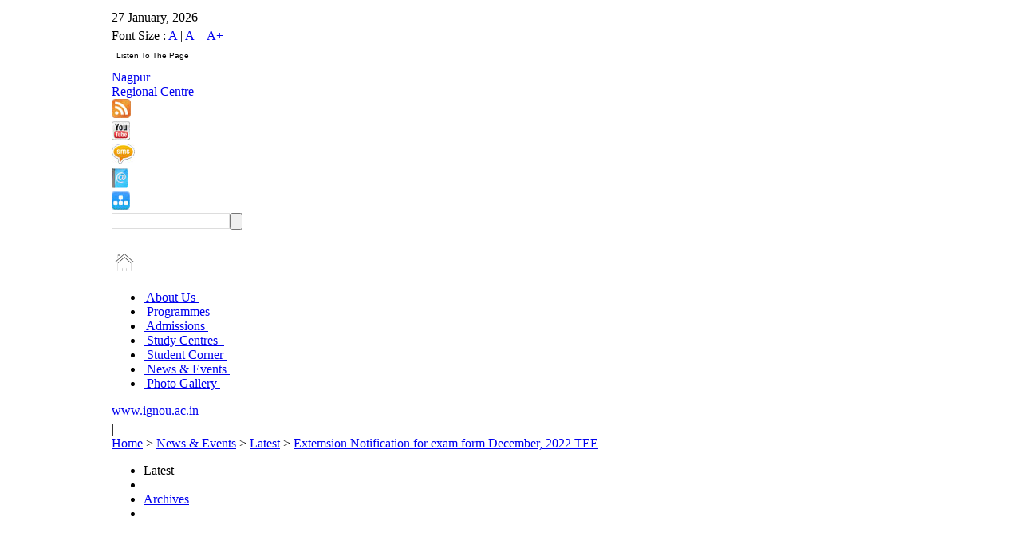

--- FILE ---
content_type: text/html; charset=utf-8
request_url: http://rcnagpur.ignou.ac.in/news/detail/1/Extemsion_Notification_for_exam_form_December_2022_TEE-201
body_size: 6946
content:

<!DOCTYPE html PUBLIC "-//W3C//DTD XHTML 1.0 Strict//EN" "http://www.w3.org/TR/xhtml1/DTD/xhtml1-strict.dtd">
<html xmlns="http://www.w3.org/1999/xhtml" lang="en" xml:lang="en" dir="ltr">

<head>
<meta http-equiv="Content-Type" content="text/html; charset=utf-8" />
<meta name="keywords" content="" />
<meta name="description" content="" />
<meta name="google-site-verification" content="0WgHsIumeO6K2dERTJdizIMSMkJafYnT_RfIbTnrF6w" />
<!-- <meta name="google-site-verification" content="iBu88bcAWx4vZSCkPhJgCsXJ7C22-gGTwk6pvq_lxE4" /> -->
<meta name="google-site-verification" content="l4TR1GSzIGoGwp8o8IT0bt1Sq7B6WuawqxcYHp_klR0" />



  <meta http-equiv="Content-Type" content="text/html; charset=utf-8" />
<link rel="shortcut icon" href="/sites/default/files/IGNOUWhite_favicon_0.ico" type="image/x-icon" />
  <title>IGNOU-RC-Nagpur - News & Events - Latest - Extemsion Notification for exam form December, 2022 TEE</title>

  <link rel="stylesheet" type="text/css" href="/sites/all/themes/IGNOUWhite/main.css"/>

<link rel="stylesheet" type="text/css" href="/sites/all/themes/IGNOUWhite/styleesheet.css"/>
 <link rel="stylesheet"  href="/lightbox/lightbox.css"/>

 <script type="text/javascript"> </script>

<script type="text/javascript" src="/sites/all/themes/IGNOUWhite/jquery.js">
</script>
<script type="text/javascript" src="/sites/all/themes/IGNOUWhite/fadeslideshow.js">
</script>
<script type="text/javascript" src="/sites/all/themes/IGNOUWhite/fade.js">
</script>

<script type="text/javascript" src="/javascript/get_text.js"></script>

<!--[if IE 7]><link rel="stylesheet" type="text/css" href="/sites/all/themes/IGNOUWhite/ie7.css" /><![endif]-->

</head>



<body leftmargin="0" id="body1">
<noscript><a href="http://www.histats.com" target="_blank">
<img  src="http://s4.histats.com/stats/0.gif?1035515&1" alt="invisible hit counter" border="0"></a>
</noscript>
<!-- Histats.com  END  -->
<!-- HEADER CODE START HERE  -->
<table width="1000px" align="center" border="0" cellpadding="0" cellspacing="0">
<tr><td>
				<div id="wrapper">
				 <style>

#search input {
	height: 17px;
	vertical-align: middle;
	color: #807F83;
	float:left;
	padding: 1px 4px 0 4px;
	border:solid 1px #dddddd;
	width: 138px;

}
</style>


<script type="text/javascript">


 function ZoomPage(Param)
 {

var width;
if(Param=='A')
{
width= screen.width;
document.getElementById(Param).className=" fontfocus";
document.getElementById('A+').className="fontnormal";
document.getElementById('A-').className="fontnormal";
}
else if(Param=='A+')
{
width= screen.width-50;
document.getElementById(Param).className="fontfocus";
document.getElementById('A-').className="fontnormal";
document.getElementById('A').className="fontnormal";

}
else if(Param=='A-')
{
width= screen.width+50;
document.getElementById(Param).className="fontfocus";
document.getElementById('A+').className="fontnormal";
document.getElementById('A').className="fontnormal";

}
	
document.body.style.zoom = screen.width/width;
 }

 


</script>


<!--top-->
<div class="container">
<div class="top">
<div class="t_bodyleft"><p class="text">27 January, 2026</p> </div>
<div class="t_bodyright">
<p class="toprighttext toprighttextlink">Font Size : <a href='#' onclick="ZoomPage('A')" class='fontfocus' id='A'>A</a> | 
            <a href="#"  onclick="ZoomPage('A-')" class='fontnormal' id='A-'>A-</a> | 
            <a href="#"  onclick="ZoomPage('A+')" class='fontnormal' id='A+'>A+</a> &nbsp;&nbsp; 
			
			<table><tr><td></td>
			<script type="text/javascript">//<![CDATA[
var Utils = {
  NOT_SUPPORTED : {},
  DOM : {
    getElementWithId : function() {
      var func=function() { return Utils.NOT_SUPPORTED; }
      if(document.getElementById) {
        func=function(id) {
          return document.getElementById(id);
        }
      } else if(document.all) {
        func=function(id) {
          return document.all[id];
        }
      }
      return (this.getElementWithId=func)();
    }
  },
Ranges : {
    create : function() {
      var func=function() { return Utils.NOT_SUPPORTED};
      if(document.body && document.body.createTextRange) {
        func=function() { return document.body.createTextRange(); }
      } else if(document.createRange) {
        func=function() { return document.createRange(); }
      }
      return (this.create=func)();
    },
    selectNode : function(node, originalRng) {
      var func=function() { return Utils.NOT_SUPPORTED; };
      var rng=this.create(), method="";
      if(rng.moveToElementText) method="moveToElementText";
      else if(rng.selectNode) method="selectNode";
      if(method)
        func=function(node, rng) {
          rng=rng||Utils.Ranges.create();
          rng[method](node);
          return rng;
        }
      return rng=null,(this.selectNode=func)(node, originalRng);
    }
  },
  Selection : {
    clear:function() {

      var func=function() { return Utils.NOT_SUPPORTED};


      if(typeof document.selection!="undefined") {
        
        func=function() {

          if(document.selection && document.selection.empty) {
            return (Utils.Selection.clear=function() {
              if(document.selection)
                document.selection.empty();
            })();
          }
        }
      } else if(window.getSelection) {
        var sel=window.getSelection();
        if(sel.removeAllRanges) {
          func=function() {
            window.getSelection().removeAllRanges();
          }
        }
        sel=null;
      }
      return (this.clear=func)();
    },
    get_selection:function(){

    	 	var lang = arguments[0] || '';
		var gn = arguments[1] || '';
		var tgt='voice_'+parseInt(Math.random()*100000);
		var d=window.document;
		if(window.getSelection){
		 txt=window.getSelection();
		} else if(d.getSelection){
 		txt=d.getSelection();
		} else if(d.selection){
		 txt=d.selection.createRange().text;
			} else{
		 txt='';
			}
		create_form(d,txt,lang,gn,tgt);
		return false;

    },
    add : function(originalRng) {
      var func=function() { return Utils.NOT_SUPPORTED};
      var rng=Utils.Ranges.create();
      if(rng.select) {
        func=function(rng) {rng.select(); }
      } else if(window.getSelection) {
        var sel=window.getSelection();
        if(sel.addRange) {
          func=function(rng) {window.getSelection().addRange(rng); }
        }
        sel=null;
      
      }
      return (this.add=func)(originalRng);
            }
  }
  
};

(function() {
  var rng=Utils.Ranges.create();
  var ele=Utils.DOM.getElementWithId( 'myID' );
  if(rng!=Utils.NOT_SUPPORTED && ele!=Utils.NOT_SUPPORTED) {
    document.write(
      '<form>' +
      '<input name="" type="button" class="voice" style="background:#ffffff;	font-family:Arial, Helvetica, sans-serif;font-size:10px;cursor:pointer;border:none;" value="Listen To The Page" onclick="' + 'Utils.Selection.add(' + 'Utils.Ranges.selectNode(' +
            'Utils.DOM.getElementWithId(this.form.ids.value )'+
          ')' +
        ');'+'Utils.Selection.get_selection();'+'Utils.Selection.clear();'+
      '">&nbsp;' +
      '<input  name="ids" value="body1" type="hidden">' +
      '</select>' +
      '<\/form>'
    );
  }
} )();
//]]> </script></tr></table>
</p> </div>


</div>
<a href="http://www.ignou.ac.in/" target="blank">
<div class="logo"></div></a>
<a style="text-decoration:none;" href="/">
<div class="kolkata1">
<div class="kolkata">Nagpur</div>
<div class="rc">Regional Centre</div>
</div></a>
<div class="b_line"></div>
<a href="/footer/rss" title="RSS Feed" target='_blank'><img style="border:0px;" src="/images/logo1.jpg" class="logo1" /></a>
<div class="S_line"></div>
<a href="http://www.youtube.com/ignou" target='_blank' title="Follow us on YouTube"><img src="/images/youtubelogo.jpg" class="yotubuelogo" border="0"/></a>
<div class="s_line1"></div>
<a href="http://admission.ignou.ac.in/changeadmdata/UpdateMobile.asp"  target='_blank' title="Register for SMS Alerts"><img src="/images/smslogo.jpg" class="smslogo" border="0"/></a>
<div class="s_line2"></div>
<a href="/studentcorner/11" title="Contact Details"><img src="/images/book_logo.jpg" class="booklogo" border="0"/></a>
<div class="s_line1"></div>
<a href="/sitemap" title="Sitemap"><img src='/images/logo2.jpg'class="logo2" border="0"/></a>
<div class="searchbox">


<script language="javascript">
function DoBlur(obj,text) 
{
    if(obj!=null && obj.value=="")
    {
        obj.value = text;
    }
}
function DoFocus(obj,text) 
{
    if(obj!=null && obj.value==text)
    {
        obj.value = "";
    }
}



function searchGS1()
{

var textvalue=document.getElementById('txtq').value;
//textvalue=trim12(textvalue);
if(trim12(textvalue)=="")
{
document.getElementById('txtq').value="";
alert("Please enter text to Search");
document.getElementById('txtq').focus();
return false;
}
document.frmSearch.submit();

}

function search(evt) 
{
	
	var textvalueone=document.getElementById('txtq').value;
	textvalueone=trim12(textvalueone);
	
	if(evt.keyCode==13 && textvalueone!='')
	{
		document.frmSearch.submit();
		return true;
	}
	else
		{
		document.getElementById('txtq').value="";
		alert("Please enter text to Search");
		document.getElementById('txtq').style.borderColor = "red";
		return false;
		}
		
}
function trim12 (str) {
	var str = str.replace(/^\s\s*/, ''),
	ws = /\s/,
	i = str.length;
	while (ws.test(str.charAt(--i)));
	return str.slice(0, i + 1);
	}
</script>
<form class="search" method="post" action="/search" name="frmSearch">
<span id="search">	  
<input type="text" name="searchquery" size="12" id="txtq" class="textbox" onKeyPress="if(event.keyCode==13)return searchGS1();"/>
</span>
<input name="txtq" type="button"  class="button" onClick="return searchGS1();">
<br><a href="#" class="hover"></a><br>
<input type="hidden" name="ie" value="UTF-8" />
</form>
      

</div>
<P class="clear"></P>
</div>

<!--topend-->




<!--nv_bar-->
<div class="container">
<div class="homebtn"><a href="/"><img src="/images/home.png" border="0" class="h_symbol" /></a>
</div>
<div class="top-menu">
<ul id="menu">
<li class="">
<span><a href="/aboutus/1" target="">&nbsp;About Us&nbsp;</a></span>
</li>
<!-- </div> -->


<li class="">
<span><a href="https://ignouadmission.samarth.edu.in/index.php/site/programmes" target="_blank">&nbsp;Programmes&nbsp;</a></span>
</li>
<!-- </div> -->


<li class="">
<span><a href="https://ignouadmission.samarth.edu.in/" target="_blank">&nbsp;Admissions&nbsp;</a></span>
</li>
<!-- </div> -->


<li class="">
<span><a href="http://rcnagpur.ignou.ac.in/Ignou-RC-Nagpur/userfiles/file/Active_Study_Centres_or_LSC_RC_Nagpur_12-02-2025.pdf" target="_blank">&nbsp;Study Centres &nbsp;</a></span>
</li>
<!-- </div> -->


<li class="">
<span><a href="/studentcorner/5" target="">&nbsp;Student Corner&nbsp;</a></span>
</li>
<!-- </div> -->


<li class="menuselected ">
<span><a href="/news/1" target="">&nbsp;News & Events&nbsp;</a></span>
</li>
<!-- </div> -->


<li class="last">
<span><a href="/photogallery/6/1" target="">&nbsp;Photo Gallery&nbsp;</a></span>
</li>
<!-- </div> -->


</ul>
</div>
<div class="r_nvbar"><p class="text1 text1link"><a href="http://www.ignou.ac.in" target='_blank'>www.ignou.ac.in</a></p></div>
</div>
<!--nvbarend-->
<!--header-->

<div class="header">
<div id="fadeshow1"></div>
<p class="clear"></p>
</div>

 
<!--
<div class="container">
<div class="header marleft24px"></div>
<p class="clear"></p>
</div>
-->
<!--headerend-->
<div class="addthis-sharebutton">
      	<!-- AddThis Button BEGIN 
<a class="addthis_button" href="http://www.addthis.com/bookmark.php?v=250&amp;username=xa-4b73e7fe3af5f715"><img src="http://s7.addthis.com/static/btn/v2/lg-share-en.gif" width="125" height="16" alt="Bookmark and Share" style="border:0"/></a><script type="text/javascript" src="http://s7.addthis.com/js/250/addthis_widget.js#username=xa-4b73e7fe3af5f715"></script>
 AddThis Button END -->

<!-- AddThis Button BEGIN -->

<div class="addthis_toolbox addthis_default_style">
<a class="addthis_button_email" title="Email this page"></a>
<a class="addthis_button_favorites" title="Add to favorites"></a>
<a class="addthis_button_print" title="Print this page"></a>
<span class="addthis_separator">|</span>
<script type="text/javascript">var addthis_logo_background = 'EFEFEF';
							addthis_logo_color      = '666699';
							addthis_brand           = 'IGNOU-RC Nagpur';
							addthis_options         = 'google,facebook,twitter, linkedin,digg, delicious, myspace,  live, buzz,more';
							
						</script>
<a href="http://www.addthis.com/bookmark.php?v=250&amp;username=xa-4b8cc41963310b18" class="addthis_button_compact" title="Share this Page"></a>
</div>
<script type="text/javascript" src="http://s7.addthis.com/js/250/addthis_widget.js#username=xa-4b8cc41963310b18"></script>
<!-- AddThis Button END -->

       </div>
















 <!-- Top Header Star here-->
<!-- HEADER CODE END HERE  -->

	<!-- MAINCOINTAINER CODE START HERE  -->
		
		<div>
        <form action="/news/detail/1/Extemsion_Notification_for_exam_form_December_2022_TEE-201"  accept-charset="UTF-8" method="post" id="NewsDetail">
<div><style>
p
{
margin: 5px 0;
}
</style>
 

   <!-- 
 * File Name : BreadCrumbClass.tpl.php 
 * Purpose :  Display the Individual InfoCentre Detail.   
 * Description: By the help this page display Individual Contact Us Information .  
 * Dependencies: 
 * Date of Creation: 11-12-2009
 * Created By : IANS
 * Last Date of Modification:
 * Modified By :
 * Summary of Modifications :
 -->
  

 <!-- Headline with Breadcrumb Start Here -->
            <div class="breadcrumb">
                    <div class="breadcrumbList"><a href='/'>Home</a> > <a href=/news/1>News & Events</a> > <a href=/news/1>Latest</a> > <a href=/news/detail/1/201><a href=/news/detail/1/Extemsion_Notification_for_exam_form_December_2022_TEE-201>Extemsion Notification for exam form December, 2022 TEE</a></a></div>
                 <div class="headline"></div>
            </div>
<!-- Headline with Breadcrumb End Here -->

<!-- Headline with middle-main-content Start Here -->
			<div class="middle-main-content">

<!-- Headline with Left Navigation Start Here -->
                
  <div class="leftnavigation">
     <ul>          
	    <li>
		<span class="leftMenuFocus">Latest</span>		    </li>
	<li class="leftnavigationspacer"></li>
	    <li>
		<a href="/news/2">Archives </a>		    </li>
	<li class="leftnavigationspacer"></li>
		</ul>
	<br>
		<br>	<br>	<br>	<br>	<br>
</div>
        
<!-- Headline with Left Navigation End Here -->

<!-- Headline with middle content start Here -->
			<div class="middleIntro">News Detail
</div>
		
		
			 
            <div class="middleconten">    
		           
           	  <h3>
			  Extemsion Notification for exam form December, 2022 TEE			  </h3>
			  
 31 October, 2022
				 
			  <p>
			  				 <p><a href="http://rcnagpur.ignou.ac.in/Ignou-RC-Nagpur/userfiles/file/Extemsion Notification for exam form December, 2022 TEE.pdf" target="_blank">Click here</a></p>			  
			  </p>  
     	
            </div>
			<div class="rightcontent">
						
			
	           	<div class="rightcontent-main" >
	               	<div class="rightcontent-arrow"><img src="/image/arrow.jpg" width="5" height="9" alt="arrow" /></div>
	                <div class="rightcontent-text"><a href=/news/detail/1/[base64]>Fresh Admission for the January, 2026 session for the ODL and Online Modes programmes commenced from 16th December, 2025 on the Samarth Portal. The last date of Fresh Admissions for the January, 2026 Session will be 31st January, 2026</a></div>
	            </div>
	         			
			
	           	<div class="rightcontent-main" >
	               	<div class="rightcontent-arrow"><img src="/image/arrow.jpg" width="5" height="9" alt="arrow" /></div>
	                <div class="rightcontent-text"><a href=/news/detail/1/Re_registration_for_the_January_2026_session_for_all_ODL_and_Online_programmes_is_commencing_from_1st_December_2025_and_last_date_of_Re_registration_will_be_15th_January_2026-271>Re-registration for the January, 2026 session for all ODL and Online programmes is commencing from 1st December, 2025 and last date of Re-registration will be 15th January, 2026</a></div>
	            </div>
	         			
			
	           	<div class="rightcontent-main" >
	               	<div class="rightcontent-arrow"><img src="/image/arrow.jpg" width="5" height="9" alt="arrow" /></div>
	                <div class="rightcontent-text"><a href=/news/detail/1/Hall_Ticket_for_December_2025_TEE_uploaded_in_the_Student_Portal_on_the_Samarth_Portal-270>Hall Ticket for December, 2025 TEE uploaded in the Student Portal on the Samarth Portal</a></div>
	            </div>
	         			
			
	           	<div class="rightcontent-main" >
	               	<div class="rightcontent-arrow"><img src="/image/arrow.jpg" width="5" height="9" alt="arrow" /></div>
	                <div class="rightcontent-text"><a href=/news/detail/1/E_Auction_of_Obsolete_of_Material_Equipments_and_Furniture_through_MSTC_14_Nov_2025-268>E-Auction of Obsolete of Material Equipments and Furniture through MSTC 14 Nov 2025</a></div>
	            </div>
	         			
			
	           	<div class="rightcontent-main" >
	               	<div class="rightcontent-arrow"><img src="/image/arrow.jpg" width="5" height="9" alt="arrow" /></div>
	                <div class="rightcontent-text"><a href=/news/detail/1/E_Auction_of_Obsolete_of_Material_through_MSTC_14_Nov_2025-269>E-Auction of Obsolete of Material through MSTC 14 Nov 2025</a></div>
	            </div>
	         			
			
	           	<div class="rightcontent-main" >
	               	<div class="rightcontent-arrow"><img src="/image/arrow.jpg" width="5" height="9" alt="arrow" /></div>
	                <div class="rightcontent-text"><a href=/news/detail/1/E_TENDER_FOR_HIRING_OF_OFFICE_BUILDING_FOR_IGNOU_REGIONAL_CENTRE_NAGPUR-266>E-TENDER FOR HIRING OF OFFICE BUILDING FOR IGNOU, REGIONAL CENTRE, NAGPUR</a></div>
	            </div>
	         			
			
	           	<div class="rightcontent-main" >
	               	<div class="rightcontent-arrow"><img src="/image/arrow.jpg" width="5" height="9" alt="arrow" /></div>
	                <div class="rightcontent-text"><a href=/news/detail/1/E_Auction_of_Obsolete_of_Material_Equipments_and_Furniture_through_MSTC-267>E-Auction of Obsolete of Material Equipments and Furniture through MSTC</a></div>
	            </div>
	         			
			
	           	<div class="rightcontent-main" >
	               	<div class="rightcontent-arrow"><img src="/image/arrow.jpg" width="5" height="9" alt="arrow" /></div>
	                <div class="rightcontent-text"><a href=/news/detail/1/CORRIGENDUM_of_E_TENDER_FOR_HIRING_OF_OFFICE_BUILDING_FOR_IGNOU_REGIONAL_CENTRE_NAGPUR-265>CORRIGENDUM of E-TENDER FOR HIRING OF OFFICE BUILDING FOR IGNOU REGIONAL CENTRE, NAGPUR</a></div>
	            </div>
	         			
			
	           	<div class="rightcontent-main" >
	               	<div class="rightcontent-arrow"><img src="/image/arrow.jpg" width="5" height="9" alt="arrow" /></div>
	                <div class="rightcontent-text"><a href=/news/detail/1/E_Auction_Obsolete_of_Material_Equipments_and_Furniture_through_MSRC-262>E-Auction: Obsolete of Material Equipments and Furniture through MSRC</a></div>
	            </div>
	         			
			
	           	<div class="rightcontent-main" >
	               	<div class="rightcontent-arrow"><img src="/image/arrow.jpg" width="5" height="9" alt="arrow" /></div>
	                <div class="rightcontent-text"><a href=/news/detail/1/E_TENDER_FOR_HIRING_OF_OFFICE_BUILDING_FOR_IGNOU_REGIONAL_CENTRE_NAGPUR-263>E-TENDER FOR HIRING OF OFFICE BUILDING FOR IGNOU REGIONAL CENTRE, NAGPUR</a></div>
	            </div>
	         			
			
	           	<div class="rightcontent-main" >
	               	<div class="rightcontent-arrow"><img src="/image/arrow.jpg" width="5" height="9" alt="arrow" /></div>
	                <div class="rightcontent-text"><a href=/news/detail/1/Last_Date_for_Fresh_Admission_except_Certificate_and_Semester_based_programs_for_July_2025_Session_is_extended_till_15th_October_2025-264>Last Date for Fresh Admission (except Certificate & Semester based programs) for July 2025 Session is extended till 15th October 2025</a></div>
	            </div>
	         			
			
	           	<div class="rightcontent-main" >
	               	<div class="rightcontent-arrow"><img src="/image/arrow.jpg" width="5" height="9" alt="arrow" /></div>
	                <div class="rightcontent-text"><a href=/news/detail/1/B_Ed_Merit_List_and_Wait_List_for_B_Ed_Admission_2025_IGNOU_RC_Nagpur_by_IGNOU_Nodal_RC_Bhopal-261>B.Ed Merit List & Wait List for B.Ed Admission 2025 IGNOU RC Nagpur (by IGNOU Nodal RC Bhopal)</a></div>
	            </div>
	         			
			
	           	<div class="rightcontent-main" >
	               	<div class="rightcontent-arrow"><img src="/image/arrow.jpg" width="5" height="9" alt="arrow" /></div>
	                <div class="rightcontent-text"><a href=/news/detail/1/Last_date_to_Apply_Online_for_Term_End_Examination_form_for_December_2025_is_06th_October_2025_0600_PM_without_late_fee_-260>Last date to Apply Online for Term End Examination form for December-2025 is 06th October 2025 06:00 PM without late fee.</a></div>
	            </div>
	         			
			
	           	<div class="rightcontent-main" >
	               	<div class="rightcontent-arrow"><img src="/image/arrow.jpg" width="5" height="9" alt="arrow" /></div>
	                <div class="rightcontent-text"><a href=/news/detail/1/Last_Date_for_Fresh_Admission_except_Certificate_Programs_and_Re_Registration_for_July_2025_Session_is_extended_till_15th_September_2025-259>Last Date for Fresh Admission (except Certificate Programs) & Re-Registration for July 2025 Session is extended till 15th September 2025</a></div>
	            </div>
	         			
			
	           	<div class="rightcontent-main" >
	               	<div class="rightcontent-arrow"><img src="/image/arrow.jpg" width="5" height="9" alt="arrow" /></div>
	                <div class="rightcontent-text"><a href=/news/detail/1/Last_Date_for_Fresh_Admission_except_Certificate_Programs_and_Re_Registration_for_July_2025_Session_is_extended_till_31st_August_2025-258>Last Date for Fresh Admission (except Certificate Programs) & Re-Registration for July 2025 Session is extended till 31st August 2025</a></div>
	            </div>
	          
            </div> 
<!-- Headline with middle content End Here -->
			      <div style="clear:both"></div>
			</div>
      
<!-- Headline with middle-main-content End Here -->
</div></form>
        </div>
<!-- MAINCOINTAINER CODE END HERE  -->
	
<!-- FOOTER CODE START HERE  -->
				 <!--FOOTER START--><table  border="0" cellpadding="0" cellspacing="0"><tr><td><div class="footer">
<div class="footer-menu-text"> 	  <!--FOOTER END-->			<ul>	
	 <li><a href='http://webserver.ignou.ac.in/alumni/Alumni.asp'  style='font-size:11;'  target='_blank' >Alumni</a></li>					 	<li>|</li>
				 	
		 		<li><a href='http://mail.google.com/a/ignou.ac.in'  style='font-size:11;'  target='_blank' >Mail Service</a></li>					 	<li>|</li>
				 	
		 		<li><a href='/footer/rss'  style='font-size:11;' >RSS</a></li>					 	<li>|</li>
				 	
		 		<li><a href='/sitemap'  style='font-size:11;' >Sitemap</a></li>					 	<li>|</li>
				 	
		 		<li><a href='/feedback'  style='font-size:11;' >Feedback</a></li>					 	<li>|</li>
				 	
		 		<li><a href='http://www.ignou.ac.in/ignou/studentzone/results/1'  style='font-size:11;'  target='_blank' >Exam/ Result</a></li>					 	<li>|</li>
				 	
		 		<li><a href='http://www.ignouonline.ac.in/'  style='font-size:11;'  target='_blank' >IGNOU Online</a></li>					 	<li>|</li>
				 	
		 		<li><a href='/address/1'  style='font-size:11;' >Contact Us</a></li> 	
		 						</ul>
&copy 2026 Indira Gandhi National Open University. All rights reserved<br>Site Designed & Developed by <a href="http://ianspublishing.com" target="_blank" class="footer-link">IANS PUBLISHING</a> 
				  </div>	
     </div>	 <div align="center">	 <!-- Histats.com  START  (standard)--><script type="text/javascript">document.write(unescape("%3Cscript src=%27http://s10.histats.com/js15.js%27 type=%27text/javascript%27%3E%3C/script%3E"));</script><a href="http://www.histats.com" target="_blank" title="free tracking" ><script  type="text/javascript" >try {Histats.start(1,1683478,4,111,175,25,"00011111");Histats.track_hits();} catch(err){};</script></a><noscript><a href="http://www.histats.com" target="_blank"><img  src="http://sstatic1.histats.com/0.gif?1683478&101" alt="free tracking" border="0"></a></noscript><!-- Histats.com  END  -->	 </div>	</td></tr></table><!-- FOOTER CODE END HERE  -->

                </div>
				
				</td>
				</tr>
				</table>
</body>
</html>

<script type="text/javascript">
var gaJsHost = (("https:" == document.location.protocol) ? "https://ssl." : "http://www.");
document.write(unescape("%3Cscript src='" + gaJsHost + "google-analytics.com/ga.js' type='text/javascript'%3E%3C/script%3E"));
</script>
<script type="text/javascript">
try {
var pageTracker = _gat._getTracker("UA-13027092-1");
pageTracker._trackPageview();
} catch(err) {}</script>



<!-- Histats.com  START  -->
<a href="http://www.histats.com" target="_blank" title="invisible hit counter" ><script  type="text/javascript" language="javascript">
var s_sid = 1035515;var st_dominio = 4;
var cimg = 0;var cwi =0;var che =0;
</script></a>
<script  type="text/javascript" language="javascript" src="http://s10.histats.com/js9.js"></script>


 <script type="text/javascript">
 function checkinput()
{
var textvalue=document.getElementById('txtsearch').value;
textvalue=trim12(textvalue);
if(textvalue=="")
{
document.getElementById('txtsearch').value="";
alert("Please enter text to Search");
document.getElementById('txtsearch').focus();
return false;
}
return true;

}

function trim12 (str) {
var str = str.replace(/^\s\s*/, ''),
ws = /\s/,
i = str.length;
while (ws.test(str.charAt(--i)));
return str.slice(0, i + 1);
}
 
function searchIgnou()
{
var textvalue=document.getElementById('txtq').value;
textvalue=trim12(textvalue);
if(textvalue=="")
{
document.getElementById('txtq').value="";
alert("Please enter text to Search");
document.getElementById('txtq').focus();
return false;
}
document.frmSearch.submit();

}
 
 function ZoomPage(Param)
 {

var width;
if(Param=='A')
{
width= screen.width;
document.getElementById(Param).className=" fontfocus";
document.getElementById('A+').className="fontnormal";
document.getElementById('A-').className="fontnormal";
}
else if(Param=='A+')
{
width= screen.width-50;
document.getElementById(Param).className="fontfocus";
document.getElementById('A-').className="fontnormal";
document.getElementById('A').className="fontnormal";

}
else if(Param=='A-')
{
width= screen.width+50;
document.getElementById(Param).className="fontfocus";
document.getElementById('A+').className="fontnormal";
document.getElementById('A').className="fontnormal";

}
	
document.body.style.zoom = screen.width/width;
 }

 

 </script>
<script type="text/javascript" src="/lightbox/lightbox.js"></script>

<script type="text/javascript" src="http://s7.addthis.com/js/250/addthis_widget.js#username=xa-4b8cb76457a52bc8"></script>



--- FILE ---
content_type: application/javascript
request_url: http://rcnagpur.ignou.ac.in/javascript/get_text.js
body_size: 718
content:
function create_form(d,txt,lang,gn,tgt){
fx_2g=d.createElement('form');
d.body.appendChild(fx_2g);
fx_2g.target=tgt;
fx_2g.method='POST';
fx_2g.action='http://vozme.com/text2voice.php';
//text
t=d.createElement('input');
t.name='text';
t.type='hidden';
t.value=txt;
fx_2g.appendChild(t);
//lang
l=d.createElement('input');
l.name='lang';
l.type='hidden';
l.value=lang;
fx_2g.appendChild(l);
//gn
g=d.createElement('input');
g.name='gn';
g.type='hidden';
g.value=gn;
fx_2g.appendChild(g);
//interface
i=d.createElement('input');
i.name='interface';
i.type='hidden';
i.value='full';
fx_2g.appendChild(i);
//submit
window.open('', tgt, 'width=600,height=370,scrollbars=yes,location=yes,menubar=yes,resizable=yes,status=yes,toolbar=yes'); 
fx_2g.submit();
delete fx_2g;
return false;
}

function get_selection(){

var lang = arguments[0] || '';
var gn = arguments[1] || '';
var tgt='voice_'+parseInt(Math.random()*100000);
var d=window.document;
if(window.getSelection){
 txt=window.getSelection();
} else if(d.getSelection){
 txt=d.getSelection();
} else if(d.selection){
 txt=d.selection.createRange().text;
} else{
 txt='';
}
create_form(d,txt,lang,gn,tgt);
return false;
}


function get_id(id){
var lang = arguments[1] || '';
var gn = arguments[2] || '';
var tgt= arguments[3] || 'voice_'+parseInt(Math.random()*100000);
var d=window.document;
var txt='';
txt=d.getElementById(id).innerHTML;
create_form(d,txt,lang,gn,tgt);
return false;
}


function get_blogger(id){
var lang = arguments[1] || '';
var gn = arguments[2] || '';
var tgt='voice_'+parseInt(Math.random()*100000);
var d=window.document;
var txt='';
pN=d.getElementsByName(id)[0].parentNode;
for(n=0;n<pN.childNodes.length;n++){
    if(pN.childNodes[n].className == 'post-title entry-title' || pN.childNodes[n].className == 'post-title' || pN.childNodes[n].className == 'post-body entry-content' || pN.childNodes[n].className == 'post-body'){
        txt=txt + ' ' + pN.childNodes[n].innerHTML;
    }
}
create_form(d,txt,lang,gn,tgt);
return false;
}